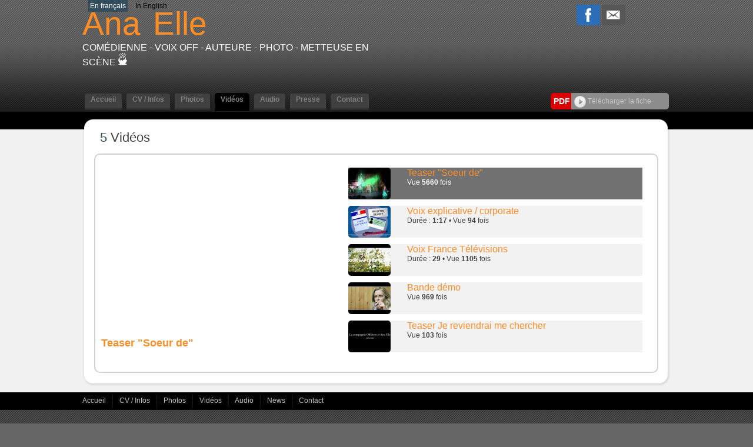

--- FILE ---
content_type: text/html;charset=UTF-8
request_url: https://www.ana-elle.com/videos.cfm/726986_ana_elle.html
body_size: 9368
content:




<!DOCTYPE html PUBLIC "-//W3C//DTD XHTML 1.0 Strict//EN" "http://www.w3.org/TR/xhtml1/DTD/xhtml1-strict.dtd">
<html xmlns="http://www.w3.org/1999/xhtml">
<head>
	<meta name="viewport" content="width=device-width">
	<meta http-equiv="Content-Type" content="text/html; charset=utf-8" />
	<meta name="Keywords" content="Ana ElleCom&eacute;dienne - Voix off - Auteure - Photo - Metteuse en scène " />

	<meta name="Description" content="Ana ElleCom&eacute;dienne - Voix off - Auteure - Photo - Metteuse en scène " />

	<META NAME="Author" content="Ana ElleCom&eacute;dienne - Voix off - Auteure - Photo - Metteuse en scène 
	<META NAME="revisit-after" CONTENT="10 days">
	<meta name="google-site-verification" content="BlSHju87657B1TRY_O8qfEmD-aRRCf_TOqinTJey4Yk" />
	<META NAME="Category" CONTENT="Internet">
	<META NAME="Publisher" CONTENT="cc.communication">
	<META NAME="Copyright" CONTENT="Ana Elle Com&eacute;dienne -Voix off -Auteure -Photo -Metteuse en scène ">
	<META NAME="Generator" CONTENT="dreamweaver CS3, photoshop">
	<meta property="og:url" content="https://www.ana-elle.com" />


	<title>
		Ana Elle - Com&eacute;dienne -
		        Voix off - Auteure - Photo - Metteuse en scène 
	</title>

	
	    	<link rel="image_src" href='https://diffusionph.cccommunication.biz/jpgok/Repbr/726/726986_146.jpg' />
	    	
	    		<link id="favicon" rel="shortcut icon" type="image/jpg" href="https://diffusionph.cccommunication.biz/jpgok/Repbr/726/726986_146.jpg" />
	    	
	


	<link rel="stylesheet" type="text/css" href="/css/styles.css?id=v2" />
	<link rel="stylesheet" type="text/css" href="/css/SpryTabbedPanels.css" />
	<link rel="stylesheet" type="text/css" href="/css/SpryTabbedPanels.css?id=v2" />
	<script type="text/javascript" src="/js/SpryTabbedPanels.js?id=v2"></script>
	<script type="text/JavaScript" src="/js/curvycorners.src.js?id=v2"></script>
	<script type="text/javascript" src="/js/iepngfix_tilebg.js"></script>
	<script language="JavaScript" type="text/javascript" src="https://www.cccommunication.biz/js/popup.js"></script>



	<link rel="stylesheet" type="text/css" href="/css/style_desktop.css" />
	<link rel="stylesheet" type="text/css" href="/css/style_mobile.css" />



	
	    <script type="text/javascript" src="https://ajax.googleapis.com/ajax/libs/jquery/1.9.0/jquery.min.js"></script>
		<script src="https://commun.cccommunication.biz/js/ajax_jquery.js" type="text/javascript"></script>
	    <script type="text/javascript" src="/js/lightbox_plus.js"></script>
		<link rel="stylesheet" href="/css/lightbox.css" type="text/css" media="screen" />
	    <script>
		    $(document).ready(function(){
		        //Example of preserving a JavaScript event for inline calls.
		        $("#click").click(function(){
		            $('#click').css({"background-color":"#f00", "color":"#000000", "cursor":"inherit"}).text("Open this window again and this message will still be here.");
		            return false;
		        });
		    });

		    var current = 0;
			$(document).on('keyup', function (e) {
			        switch (e.which) {
			            case 37:
			                $('#prevLink').click();
			                break;

			            case 39:
			                $('#nextLink').click();
			                break;
			    }
			});


		    function toggle(obj,pos_bt,txt) {
		        var el = document.getElementById(obj);
		        el.style.display = (el.style.display != 'none' ? 'none' : '' );
		        document.getElementById(pos_bt).src=(document.getElementById(pos_bt).src != 'https://www.ana-elle.com/media/img/home2/bt_moins_H.gif'?'/media/img/home2/bt_moins_H.gif' : '/media/img/home2/bouton_plus.gif');
		        document.getElementById(txt).className=(document.getElementById(txt).className != 'marron upper'?'marron upper' : 'gris bold upper');
		    }

		</script>
	

	<script type="text/javascript" src="https://commun.cccommunication.biz/js/jwplayer.js"></script>

	<style type="text/css">
	
		
			a {
				color:#FC8D27;
			}
			a.lien_blanc:hover {
				color:#FC8D27;
			}
			a.lien_tags:hover {
				color:#FC8D27;
			}
			.couleur_fond {
				background-color:#F1F1F1;
			}
			.fd_couleur_agence {
				background-color:#344D5D;
			}
			.couleur_txt{
				color:#344D5D;
			}
			.TabbedPanelsTabSelected a:hover, .TabbedPanelsTabSelected a:active, .TabbedPanelsTabSelected a:visited, .TabbedPanelsTabSelected a:link{
				color:#FC8D27;
			}
			#logo {
				color:#FC8D27;
			}
			#frame_haut {
				
			}
		
	</style>
</head>

<body>
	
    <div id="mobileMenu">
		<div class="closeMobileMenu">
			<a href="#" id="burger-button" class="toggleMobileMenu-button crossed"><span>Bouton ouvrir/fermer</span></a>
		</div>
		
            <ul class="menuElements">
            	 <li class="mobileMenuElement" href="/accueil.cfm/726986_ana_elle.html">
                	<a href="/accueil.cfm/726986_ana_elle.html" >Accueil </a>
                </li>

            	<li class="mobileMenuElement" href="/cv_infos.cfm/726986_ana_elle.html">
                	<a href="/cv_infos.cfm/726986_ana_elle.html" >CV / Infos  </a>
                </li>
            	<li class="mobileMenuElement" href="/photos.cfm/726986_ana_elle.html">
                	<a href="/photos.cfm/726986_ana_elle.html" >Photos </a>
                </li>
				
	               <li class="mobileMenuElement" href="/videos.cfm/726986_ana_elle.html">
	                	<a href="/videos.cfm/726986_ana_elle.html" class="selected">Vid&eacute;os </a>
	                </li>
	            
	                <li class="mobileMenuElement" href="/audios.cfm/726986_ana_elle.html">
	                	<a href="/audios.cfm/726986_ana_elle.html" >Audio </a>
	                </li>
                
	                <li class="mobileMenuElement" href="/presse.cfm/726986_ana_elle.html">
	                	<a href="/presse.cfm/726986_ana_elle.html" >Presse</a>
	                </li>
	            
	                <li class="mobileMenuElement" href="/contact.cfm/726986_ana_elle.html">
	                	<a href="/contact.cfm/726986_ana_elle.html" >Contact</a>
	                </li>
	            
            </ul>
    	
    	<div id="div_langue_mobile">
	        	
	                <span class="fd_couleur_agence" >FR</span>
	            

	            <span class="T16"><B></B></span>

	            
	                	<a href="http://www.ana-elle.com/videos.cfm/726986_ana_elle.html?&modLg=en" class="secondLng">EN</a>
	                
	        </div>
    </div>


<div id="frame_haut">
	

		<div id="contenu_frame_haut" class="contenant">
	   		<div id="div_langue" class="hideOnMobile">
	        	
	                <span class="fd_couleur_agence desktopOnly" >En fran&ccedil;ais</span>
	                <span class="fd_couleur_agence hideOnDesktop" >FR</span>
	            

	            <span class="T16"><B></B></span>

	            
	                	<a href="http://www.ana-elle.com/videos.cfm/726986_ana_elle.html?&modLg=en" class="secondLng desktopOnly">In English</a>
	                	<a href="http://www.ana-elle.com/videos.cfm/726986_ana_elle.html?&modLg=en" class="secondLng hideOnDesktop">EN</a>
	                
	        </div>
	    	
	        <div id="logo" >
	        	<a href="#" id="burger-button" class="toggleMobileMenu-button mobileOnly"><span>Bouton ouvrir/fermer</span></a>
	        	<div class="logoWrapper">
	                
	                	<a href="/accueil.cfm/726986_ana_elle.html">
	                		<span class="arial_55">Ana</span><span class="nameSpacer">&nbsp;&nbsp;&nbsp;&nbsp;&nbsp;&nbsp;</span>
	                		<span class="arial_black_55">Elle</span>
	                	</a>
	                
	                <div class="listSpe"> Com&eacute;dienne -
								Voix off - Auteure - Photo - Metteuse en scène 

<a href="http://www.cccom.fr/?utm_source=site_refact_www_ana-elle_com&utm_medium=site&utm_campaign=poweredby" target="_blank"><img src="https://production.cccommunication.biz/media/img/logos/poweredby/pwbycccom_CAN.png" alt="CC.Communication, cr&eacute;ation de sites web et &eacute;dition de logiciels en ligne" border="0" /></a>

					</div>
	        	</div>
	            <div class="shareButtons">

	                <div class="parmail">
	                	
                <a href="http://www.facebook.com/share.php?u=http://www.ana-elle.com/videos.cfm/726986_ana_elle.html" style="cursor:hand ;"  target="_blank"><img src="/media/img/logo_facebook.png" /></a>
            
            <a href="http://parmail.cccom.fr/share.cfm?p=90406&u=http://www.ana-elle.com/videos.cfm/726986_ana_elle.html" style="cursor:hand; "  target="_blank"><img src="/media/img/logo_email.png" /></a>
            
        
        
	                </div>
	                <div class="facebook">
	                	
                    
                    
<div id="fb-root"></div>
<script>(function(d, s, id) {
  var js, fjs = d.getElementsByTagName(s)[0];
  if (d.getElementById(id)) return;
  js = d.createElement(s); js.id = id;
  js.src = "//connect.facebook.net/fr_CA/all.js#xfbml=1&appId=166474470087017";
  fjs.parentNode.insertBefore(js, fjs);
}(document, 'script', 'facebook-jssdk'));</script>                
                
                
                    <div class="fb-like" data-href="http://www.ana-elle.com" data-send="true" data-layout="button_count" data-width="450" data-show-faces="false"></div>

             	
	                </div>
	            </div>
	        </div>
    

			

	        <div id="Menu" class="TabbedPanels hideOnMobile">
	        	
		            <ul class="TabbedPanelsTabGroup">
		            	<li class="bord_menu TabbedPanelsTabd"></li>
		            	<a href="/accueil.cfm/726986_ana_elle.html">
		               		<li class="T12 gras TabbedPanelsTab arr_5_haut " href="/accueil.cfm/726986_ana_elle.html">
		                		Accueil
		                	</li>
		                </a>
		                <li class="bord_menu TabbedPanelsTabg"></li>

		            	<li class="bord_menu TabbedPanelsTabd" href=""></li>
		                <a href="/cv_infos.cfm/726986_ana_elle.html">
		                	<li class="T12 gras TabbedPanelsTab arr_5_haut " href="/cv_infos.cfm/726986_ana_elle.html">
		                		CV / Infos
		                	</li>
		                </a>
		            	<li class="bord_menu TabbedPanelsTabg" href=""></li>

		            	<li class="bord_menu TabbedPanelsTabd"></li>
		            	<a href="/photos.cfm/726986_ana_elle.html">
		                	<li class="T12 gras TabbedPanelsTab arr_5_haut " href="/photos.cfm/726986_ana_elle.html">
			                	Photos
			                </li>
			            </a>
						
			            	<li class="bord_menu TabbedPanelsTabg"></li>

			            	<li class="bord_menu TabbedPanelsTabd"></li>

			                <a href="/videos.cfm/726986_ana_elle.html">
			                	<li class="T12 gras TabbedPanelsTab arr_5_haut TabbedPanelsTabSelected" href="/videos.cfm/726986_ana_elle.html">
				                	Vid&eacute;os
				                </li>
				            </a>
			            
			            	<li class="bord_menu TabbedPanelsTabg"></li>

			                <li class="bord_menu TabbedPanelsTabd"></li>
			                <a href="/audios.cfm/726986_ana_elle.html">
			                	<li class="T12 gras TabbedPanelsTab arr_5_haut " href="/audios.cfm/726986_ana_elle.html">
				                	Audio
				                </li>
				            </a>
		                

		                <li class="bord_menu TabbedPanelsTabg"></li>
			            
			                <li class="bord_menu TabbedPanelsTabd"></li>
			                <a href="/presse.cfm/726986_ana_elle.html">
				                <li class="T12 gras TabbedPanelsTab arr_5_haut " href="/presse.cfm/726986_ana_elle.html">
				                	Presse
				                </li>
				            </a>
			                <li class="bord_menu TabbedPanelsTabg"></li>
		                
			                <li class="bord_menu TabbedPanelsTabd"></li>
			               	<a href="/contact.cfm/726986_ana_elle.html">
				                <li class="T12 gras TabbedPanelsTab arr_5_haut " href="/contact.cfm/726986_ana_elle.html">
				                	Contact
				                </li>
				            </a>
			                <li class="bord_menu TabbedPanelsTabg"></li>
		                
		            </ul>
		        
					    <div class="pdfWrapper">
					        <div class="pdfButtonLabel arr_5_hautg_basg">
					        	<div class="pdfButtonLabelInner">
					        		<b>PDF</b>
					        	</div>
					        </div>
					        <div class="arr_5_hautd_basd pdfDLButton" id="pgnfix">
					        	<div class="pdfDLButtonInner">
					        		<a href="javascript:void(0);" onClick="popPDF('type=cv&id_Artiste=726986&id_Protect=83202&lng=fr');">
					        			<img src="/media/img/bt_fleche.png" align="absmiddle" />&nbsp;Télécharger la fiche 
					        		</a>
					        	</div>
					        </div>
					    </div>
					
	        </div> 

    	</div> 
</div>


<div id="frame_centre" class="couleur_fond" >
	<div class="contenant">






<!--[if IE]>
    <style type="text/css">
    .bg_video_off{
        width:411px;
        height:54px;
        background:transparent url('') top left repeat-y;
        background-color:#f2f2f2;
        color:#404040;
    	-webkit-border-top-right-radius:;
        -webkit-border-top-left-radius:;
        -webkit-border-bottom-right-radius:;
        -webkit-border-bottom-left-radius:;
        -moz-border-radius-topleft:;
        -moz-border-radius-topright:;
        -moz-border-radius-bottomleft:;
        -moz-border-radius-bottomright:;
    }
    .bg_video_on{
        width:411px;
        height:54px;
        background:transparent url('') top left repeat-y;
        background-color:#717171;
        color:#404040;
		-webkit-border-top-right-radius:;
        -webkit-border-top-left-radius:;
        -webkit-border-bottom-right-radius:;
        -webkit-border-bottom-left-radius:;
        -moz-border-radius-topleft:;
        -moz-border-radius-topright:;
        -moz-border-radius-bottomleft:;
        -moz-border-radius-bottomright:;
    }
    </style>
<![endif]-->

<script src="/js/flowplayer-3.1.4.min.js"></script>
<script type="text/javascript" src="http://commun.cccommunication.biz/js/swfobject_2_2.js"></script>


<script type="text/javascript">

	function addslashes(ch) {
	ch = ch.replace(/\\/g,"\\\\")
	ch = ch.replace(/\'/g,"\\'")
	ch = ch.replace(/\"/g,"\\\"")
	return ch
	}

</script>



<script language="javascript">

	function eff_change_color(id_video){
	console.log('change color');
		
			document.getElementById('fond_color83536').className="bg_video_off videoElement";
			document.getElementById('fond_color83536').style.backgroundColor="#f2f2f2";
			document.getElementById('fond_color83536').style.color="#404040";
		
			document.getElementById('fond_color88150').className="bg_video_off videoElement";
			document.getElementById('fond_color88150').style.backgroundColor="#f2f2f2";
			document.getElementById('fond_color88150').style.color="#404040";
		
			document.getElementById('fond_color88706').className="bg_video_off videoElement";
			document.getElementById('fond_color88706').style.backgroundColor="#f2f2f2";
			document.getElementById('fond_color88706').style.color="#404040";
		
			document.getElementById('fond_color90042').className="bg_video_off videoElement";
			document.getElementById('fond_color90042').style.backgroundColor="#f2f2f2";
			document.getElementById('fond_color90042').style.color="#404040";
		
			document.getElementById('fond_color124789').className="bg_video_off videoElement";
			document.getElementById('fond_color124789').style.backgroundColor="#f2f2f2";
			document.getElementById('fond_color124789').style.color="#404040";
		
	}
	
	function change_color(id_video){
		
			document.getElementById('fond_color83536').className="bg_video_off videoElement";
			document.getElementById('fond_color83536').style.backgroundColor="#f2f2f2";
		
			document.getElementById('fond_color88150').className="bg_video_off videoElement";
			document.getElementById('fond_color88150').style.backgroundColor="#f2f2f2";
		
			document.getElementById('fond_color88706').className="bg_video_off videoElement";
			document.getElementById('fond_color88706').style.backgroundColor="#f2f2f2";
		
			document.getElementById('fond_color90042').className="bg_video_off videoElement";
			document.getElementById('fond_color90042').style.backgroundColor="#f2f2f2";
		
			document.getElementById('fond_color124789').className="bg_video_off videoElement";
			document.getElementById('fond_color124789').style.backgroundColor="#f2f2f2";
			
		document.getElementById('fond_color'+id_video).className="bg_video_on videoElement";
		document.getElementById('fond_color'+id_video).style.backgroundColor="#717171";
		document.getElementById('fond_color'+id_video).style.color="#ffffff";
	}

	function aff_titre(titre){
		document.getElementById('aff_titre').innerHTML=titre;
	}

	function stats_videos(id_video) {
		
		$.ajax({
			url: '/stats_videos.cfm',
			context: document.body,
			dataType : "html",
			data : {id_video : id_video},
			method : "POST",
			success : function (data) {
				    $('#div_stats_videos'+id_video).html(data);
			    }
		});


	}

	function aff_video(id_video) {
	
		$.ajax({
			url: '/aff_video.cfm',
			context: document.body,
			dataType : "html",
			data : {id_video : id_video},
			method : "POST",
			success : function (data) {
				    $('#div_player_video').html(data);
			    }
		});
		
	}

	function getXhr(){
		var xhr = null; 
		if(window.XMLHttpRequest) // Firefox et autres
		   xhr = new XMLHttpRequest(); 
		else if(window.ActiveXObject){ // Internet Explorer 
		   try {
	                xhr = new ActiveXObject("Msxml2.XMLHTTP");
	            } catch (e) {
	                xhr = new ActiveXObject("Microsoft.XMLHTTP");
	            }
		}
		else { // XMLHttpRequest non supporté par le navigateur 
		   alert("Votre navigateur ne supporte pas les objets XMLHTTPRequest..."); 
		   xhr = false; 
		} 
                        return xhr
	}
				
	/**
	* Méthode qui sera appelée sur le click du bouton
	*/
	function go(id_video){
		console.log(id_video);
		var xhr = getXhr()
		// On défini ce qu on va faire quand on aura la réponse
		xhr.onreadystatechange = function(){
			// On ne fait quelque chose que si on a tout reçu et que le serveur est ok
			if(xhr.readyState == 4 && xhr.status == 200)
			{
				
				document.getElementById('div_player_video').innerHTML = xhr.responseText;
				var mesScripts = document.getElementById("div_player_video").getElementsByTagName("script");
				for (var i=0; i<mesScripts.length; i++) 
				{
					eval(mesScripts[i].innerHTML);
				}
			}
		}
		xhr.open("GET","/aff_video.cfm?id_video="+id_video,true);
		xhr.send(null);
	}


	window.onload = function(){
		
		
		
			/*document.getElementById('fond_color83536').className="bg_video_off";*/
			document.getElementById('fond_color83536').style.backgroundColor="#f2f2f2";
		
			/*document.getElementById('fond_color88150').className="bg_video_off";*/
			document.getElementById('fond_color88150').style.backgroundColor="#f2f2f2";
		
			/*document.getElementById('fond_color88706').className="bg_video_off";*/
			document.getElementById('fond_color88706').style.backgroundColor="#f2f2f2";
		
			/*document.getElementById('fond_color90042').className="bg_video_off";*/
			document.getElementById('fond_color90042').style.backgroundColor="#f2f2f2";
		
			/*document.getElementById('fond_color124789').className="bg_video_off";*/
			document.getElementById('fond_color124789').style.backgroundColor="#f2f2f2";
		
		/*document.getElementById('fond_color83536').className="bg_video_on";*/
		document.getElementById('fond_color83536').style.backgroundColor="#717171";
		document.getElementById('fond_color83536').style.color="#ffffff";
		
			document.getElementById('aff_titre').innerHTML='Teaser &quot;Soeur de&quot;'
		
	}

	function onclickVideo(id_video,titre_video)
	{
		console.log('onclick');
		go(id_video);
		stats_videos(id_video);
		eff_change_color(id_video);
		change_color(id_video);
		aff_titre(titre_video);
	}

</script>



<div class="grand_contenu_haut" id="pgnfix"></div>
<div class="grand_contenu" id="pgnfix">      
        
        	<span class="nb_medias">
        		<span class="couleur_txt">5</span> 
        		Vidéos
        	</span>
        

        <br><br>
		
            
            <div id="bloc_videos" class="shadow arr_10">
                <!-- player --->
                <div class="video_artiste arr_15_haut">
                	<div class="videoWrapper" id="div_player_video">

                        
                         
                        <style type="text/css">
                        #embed_83536 object, #embed_83536 embed, #embed_83536 iframe
                        {
                            width:400px;
                            height:300px;
                        }
                        #embed_83536
                        {
                            width:400px;
                            height:300px;
                        }
                        
                        </style>
                        <div id="embed_83536" class="embedVideo" style="float:left;display:inline;">
                        <iframe width="560" height="315" src="https://www.youtube.com/embed/4t9Qy0qOKY4" frameborder="0" allow="accelerometer; autoplay; encrypted-media; gyroscope; picture-in-picture" allowfullscreen></iframe>
                        </div>
                    
					</div>
                	<div style="color:#FC8D27" id="aff_titre"></div>
                </div>
                <!-- thumbnails --->
                <div class="thumbnailsWrapper">
                	
							<ul id="mycarousel" class="jcarousel jcarousel-skin-tango">
						

                    	    <li class="videoList">
	                        	<div id="fond_color83536" class="videoElement">
	                            	
                            		<a href="javaScript:void(0)" onclick="onclickVideo('83536','Teaser &quot;Soeur de&quot;')" >
		                            	<div class="arr_5 thumb" style=" background-image:url(https://diffusionph.cccommunication.biz/jpgok/redim_recadre_photo.php?path_url=http://diffusionvid.cccommunication.biz/thumbnail_embed/83536.jpg&width=72&height=54 ); background-repeat:no-repeat">
                                		</div>
                            		</a>
	                            	
		                            <div class="videoTitle">
		                            	
	                            		<a href="javaScript:void(0)" onclick="onclickVideo('83536','Teaser &quot;Soeur de&quot;')">
	                            			Teaser "Soeur de" 
	                            		</a>
		                            	
		                            	<br>
		                            	Vue 
		                            	<div id="div_stats_videos83536" class="count">
		                            		<b>5660</b> 
		                            	</div> 
		                            	fois
		                            </div>
		                        </div>
	                            
	                        </li>
	                       
                   		

                    	    <li class="videoList">
	                        	<div id="fond_color88150" class="videoElement">
	                            	
                            		<a href="javaScript:void(0)" onclick="onclickVideo('88150','Voix explicative / corporate')" >
		                            	<div class="arr_5 thumb" style=" background-image:url(https://diffusionph.cccommunication.biz/jpgok/redim_recadre_photo.php?path_url=http://diffusionvid.cccommunication.biz/thumbnail_embed/88150.jpg&width=72&height=54 ); background-repeat:no-repeat">
                                		</div>
                            		</a>
	                            	
		                            <div class="videoTitle">
		                            	
	                            		<a href="javaScript:void(0)" onclick="onclickVideo('88150','Voix explicative / corporate')">
	                            			Voix explicative / corporate 
	                            		</a>
		                            	
		                            	<br>
		                            	Durée : <b>1:17</b> &bull; Vue 
		                            	<div id="div_stats_videos88150" class="count">
		                            		<b>94</b> 
		                            	</div> 
		                            	fois
		                            </div>
		                        </div>
	                            
	                        </li>
	                       
                   		

                    	    <li class="videoList">
	                        	<div id="fond_color88706" class="videoElement">
	                            	
                            		<a href="javaScript:void(0)" onclick="onclickVideo('88706','Voix France Télévisions')" >
		                            	<div class="arr_5 thumb" style=" background-image:url(https://diffusionph.cccommunication.biz/jpgok/redim_recadre_photo.php?path_url=http://diffusionvid.cccommunication.biz/thumbnail_embed/88706.jpg&width=72&height=54 ); background-repeat:no-repeat">
                                		</div>
                            		</a>
	                            	
		                            <div class="videoTitle">
		                            	
	                            		<a href="javaScript:void(0)" onclick="onclickVideo('88706','Voix France Télévisions')">
	                            			Voix France Télévisions 
	                            		</a>
		                            	
		                            	<br>
		                            	Durée : <b>29</b> &bull; Vue 
		                            	<div id="div_stats_videos88706" class="count">
		                            		<b>1105</b> 
		                            	</div> 
		                            	fois
		                            </div>
		                        </div>
	                            
	                        </li>
	                       
                   		

                    	    <li class="videoList">
	                        	<div id="fond_color90042" class="videoElement">
	                            	
                            		<a href="javaScript:void(0)" onclick="onclickVideo('90042','Bande démo')" >
		                            	<div class="arr_5 thumb" style=" background-image:url(https://diffusionph.cccommunication.biz/jpgok/redim_recadre_photo.php?path_url=http://diffusionvid.cccommunication.biz/thumbnail_embed/90042.jpg&width=72&height=54 ); background-repeat:no-repeat">
                                		</div>
                            		</a>
	                            	
		                            <div class="videoTitle">
		                            	
	                            		<a href="javaScript:void(0)" onclick="onclickVideo('90042','Bande démo')">
	                            			Bande démo 
	                            		</a>
		                            	
		                            	<br>
		                            	Vue 
		                            	<div id="div_stats_videos90042" class="count">
		                            		<b>969</b> 
		                            	</div> 
		                            	fois
		                            </div>
		                        </div>
	                            
	                        </li>
	                       
                   		

                    	    <li class="videoList">
	                        	<div id="fond_color124789" class="videoElement">
	                            	
                            		<a href="javaScript:void(0)" onclick="onclickVideo('124789','Teaser Je reviendrai me chercher')" >
		                            	<div class="arr_5 thumb" style=" background-image:url(https://diffusionph.cccommunication.biz/jpgok/redim_recadre_photo.php?path_url=http://diffusionvid.cccommunication.biz/thumbnail_embed/124789.jpg&width=72&height=54 ); background-repeat:no-repeat">
                                		</div>
                            		</a>
	                            	
		                            <div class="videoTitle">
		                            	
	                            		<a href="javaScript:void(0)" onclick="onclickVideo('124789','Teaser Je reviendrai me chercher')">
	                            			Teaser Je reviendrai me chercher 
	                            		</a>
		                            	
		                            	<br>
		                            	Vue 
		                            	<div id="div_stats_videos124789" class="count">
		                            		<b>103</b> 
		                            	</div> 
		                            	fois
		                            </div>
		                        </div>
	                            
	                        </li>
	                       
                   		
            	</div>
            </div>    
        
     
</div>
<div class="grand_contenu_bas" id="pgnfix"> </div>
<style type="text/css">
	#div_player_video iframe {
		border:none
	}
</style>

	</div>
	<div class="frame_fond_blanc fd_noir"> </div>
</div>


<div id="frame_bas">
	
	<div class="footerNav">
        <div class="contenant T12 blanc">
        	<div class="contenant_center">
        		
        			<a href="/accueil.cfm/726986_ana_elle.html" >
        				Accueil
        			</a>
        			&nbsp;
        			<img src="/media/img/pointille_vertical.gif" align="absmiddle" />
        			&nbsp;
        			<a href="/cv_infos.cfm/726986_ana_elle.html" >
        				CV / Infos
        			</a>
        			&nbsp;
        			<img src="/media/img/pointille_vertical.gif" align="absmiddle" />
        			&nbsp;
        			<a href="/photos.cfm/726986_ana_elle.html" >
        				Photos
        			</a>
        			
        				&nbsp;
        				<img src="/media/img/pointille_vertical.gif" align="absmiddle" />
        				&nbsp;
        				<a href="/videos.cfm/726986_ana_elle.html" class="blanc">
        					Vid&eacute;os
        				</a>
        			
        				&nbsp;
        				<img src="/media/img/pointille_vertical.gif" align="absmiddle" />
        				&nbsp;
        				<a href="/audios.cfm/726986_ana_elle.html" >
        					Audio
        				</a>
        			
    				&nbsp;
    				<img src="/media/img/pointille_vertical.gif" align="absmiddle" />
    				&nbsp;
    				<a href="/news.cfm/726986_ana_elle.html" >
    					News
    				</a>
    				&nbsp;
    				<img src="/media/img/pointille_vertical.gif" align="absmiddle" />
    				&nbsp;
    				<a href="/contact.cfm/726986_ana_elle.html" >
    					Contact
    				</a>
        		
        	</div>
        
        </div>
    </div>
    
	    
		<div id="fond_bas_gris_fonce">
	    	<div class="fond_bas_gris_fonce_inner">
	            <div class="contenant blanc" >
	                
			                <div class="sociaux  noFb">
			                    
			                    <div class="pdf arr_5_hautd_basd ">
			                        <div class="labelWrapper arr_5_hautg_basg">
			                        	<div class="labelInner"><b>PDF</b></div>
			                        </div>
			                        <div class="arr_5_hautd_basd pdfButton"  id="pgnfix">
			                        	<div  class="pdfButtonInner">
			                        		<a href="javascript:void(0);" onClick="popPDF('type=cv&id_Artiste=726986&id_Protect=83202&lng=fr');">
			                        			<img src="/media/img/bt_fleche.png" align="absmiddle" />&nbsp;Télécharger la fiche
			                        		</a>
										</div>
									</div>
			                    </div>
			                </div>
			            
	            </div>
	    	</div>
	    </div>
	
		<div class="fd_gris_bas">
	        <div class="contenant T11 blanc contenant_center">
	       		<div class="logo_acc">
	            	Site référencé sur
	            	<a href="http://www.agencesartistiques.com/Fiche-Artiste/726986_ana_elle.html" target="_blank">
	            		<img src="/media/img/logo_agencesartistiques.gif" width="215" height="24" alt="Agence artistiques" />
	            	</a>
	            </div>
	            <div class="logo_wistal">
	            	Site administré par
	            	<a href="http://www.wistal.net/" target="_blank">
	            		<img src="/media/img/logo_wistal.gif" width="92" height="24" alt="Wistal"  />
	            	</a>
	            </div>
	            <div class="logo_cccom">
					
	                	@2009 - 2026 CC Communication
	                	<a href="http://www.cccom.fr/" target="_blank">
	                		<img src="/media/img/logo_cccom.gif" width="62" height="26" alt="CC.Communication" class="logocccom"/>
	                	</a>
	                
	             </div>
	        </div>
	    </div>
    
</div>

<script type="text/javascript">

/*  var _gaq = _gaq || [];
  _gaq.push(['_setAccount', 'UA-18696781-1']);
  _gaq.push(['_trackPageview']);

  (function() {
    var ga = document.createElement('script'); ga.type = 'text/javascript'; ga.async = true;
    ga.src = ('https:' == document.location.protocol ? 'https://ssl' : 'http://www') + '.google-analytics.com/ga.js';
    var s = document.getElementsByTagName('script')[0]; s.parentNode.insertBefore(ga, s);
  })(); */

  // MOBILE MENU

	var touch 	= $('.toggleMobileMenu-button');
	var menu 	= $('#mobileMenu');
	var menuPrincipalElement = $('.menuPrincipal');
	var opaque = false;
	$(touch).on('click', function(e) {
		e.preventDefault();
		menu.animate({width:'toggle'});
		if (opaque == false)
		{
			$('#frame_haut, #frame_centre, #frame_bas').css('opacity','0.5');
			opaque =true;
			$('.menuElements').fadeToggle(600);
		}
		else
		{
			$('#frame_haut, #frame_centre, #frame_bas').css('opacity','1');
			opaque =false;
			$('.menuElements').fadeToggle(200);
		}


	});

	$(menuPrincipalElement).on('click', function(e) {
		e.preventDefault();
		var idNb = $(this).attr('id');
		var subMenu = $('#ss_menu_mobile_'+idNb);
		subMenu.slideToggle();

	});

	$(window).resize(function(){
		var w = $(window).width();
		if(w > 750) {
			menu.removeAttr('style');
			touch.removeClass('crossed')
		}
	}); // END MOBILE MENU

	
function envoyerStatistique(idArtiste) {
    var xhr = new XMLHttpRequest();
    var url = "/enregistrerStatistique.cfm"; // L'URL du script ColdFusion
    xhr.open("POST", url, true);
    xhr.setRequestHeader("Content-Type", "application/x-www-form-urlencoded");

    xhr.onreadystatechange = function() {
        if (xhr.readyState == 4 && xhr.status == 200) {
            console.log("Statistique envoyÃ©e avec succÃ¨s.");
        }
    };
    
	 var ip = '3.144.17.135'; // Vous devez obtenir l'IP cÃ´tÃ© client ou passer par le serveur
  var data = "id_artiste=" + idArtiste + "&ip=" + ip ;
    xhr.send(data);
}

// Exemple d'utilisation
envoyerStatistique('726986'); // Remplacez '1234' par l'ID de l'artiste 
</script>


</script>
</body>
</html>
